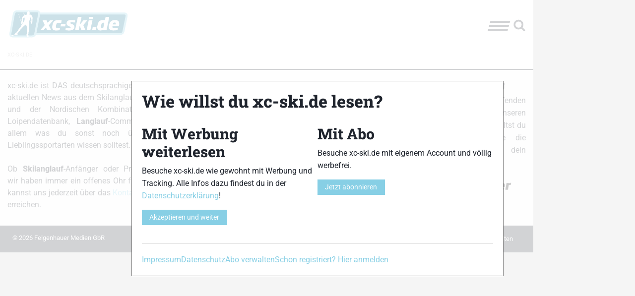

--- FILE ---
content_type: application/javascript
request_url: https://www.xc-ski.de/wp-content/cache/autoptimize/js/autoptimize_single_d1252c23ef4cfc60a75e06a86d2754e9.js
body_size: 479
content:
function xct_slider_next_prev(e){e.className.indexOf("prev");return e.parentNode.classList.add("animate"),!1}function xct_slider_next(e){var r=e.parentNode;if(r.classList.contains("xct-slider")||(r=xct_slider_find_ancestor(e,".xct-slider")),0==parseInt(r.dataset.xct_slider_can_slide))return!1;setTimeout(function(e){var t;return 0!=parseInt(e.dataset.xct_slider_can_slide)&&1!=parseInt(e.dataset.xct_slider_sliding)&&(e.dataset.xct_slider_sliding=1,t=xct_slider_get_current_slide(r)+1,(t=(t=e.querySelector(".xct-slider-target-"+t))||e.querySelector(".xct-slider-target-1")).checked=!0,t.dispatchEvent(new Event("change")),e.dataset.xct_slider_can_slide=1,void setTimeout(function(e){e.dataset.xct_slider_sliding=0},4500,e))},5e3,r)}function xct_slider_find_ancestor(e,t){for(;(e=e.parentElement)&&!(e.matches||e.matchesSelector).call(e,t););return e}function xct_slider_get_current_slide(e){for(var t=e.querySelectorAll(".xct-slider-target"),r=0;r<t.length;r++)if(t[r].checked)return r+1;return 1}window.addEventListener("load",function(){var e,t,r,s,n=document.querySelectorAll(".xct-slider");if(n.length)for(e=0;e<n.length;e++){for((s=n[e]).addEventListener("mouseover",function(e){e=e.target;(e=e.classList.contains("xct-slider")?e:xct_slider_find_ancestor(e,".xct-slider")).dataset.xct_slider_can_slide=0}),s.addEventListener("mouseout",function(e){e=e.target;(e=e.classList.contains("xct-slider")?e:xct_slider_find_ancestor(e,".xct-slider")).dataset.xct_slider_can_slide=1,xct_slider_next(e.querySelector(".xct-slider-target-1"))}),r=s.querySelectorAll(".xct-slider-target"),t=0;t<r.length;t++)r[t].addEventListener("change",function(e){xct_slider_next(e.target)});s.dataset.xct_slider_can_slide=1,xct_slider_next(r[0])}});